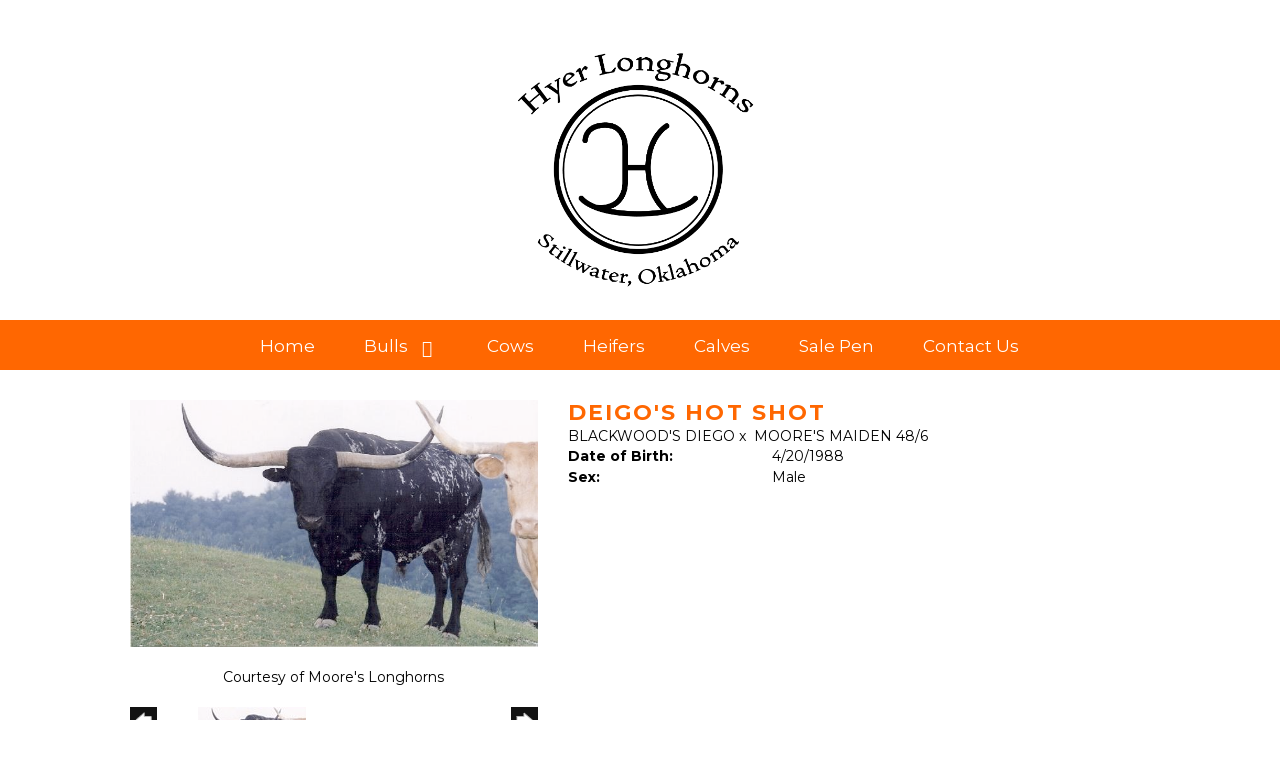

--- FILE ---
content_type: text/html; charset=utf-8
request_url: http://www.hyerhorns.com/Default.aspx?AnimalID=33&Name=DEIGOSHOTSHOT
body_size: 44549
content:

<!DOCTYPE html>
<html>
<head id="Head1"><meta name="robots" content="noindex" /><title>
	DEIGOS HOT SHOT
</title><meta name="Keywords" /><meta name="Description" /><meta name="copyright" content="2026&amp;nbsp;Hyer Land and Cattle" /><meta name="msvalidate.01" content="10AEC6DFD0F450EFBED6288FCA9D0301" />
        <meta name="viewport" content="width=device-width, initial-scale=1.0" />
    <style id="StylePlaceholder" type="text/css">
        </style><link href="/css/bootstrap.min.css" rel="stylesheet" /><link href="/font-awesome-4.7.0/css/font-awesome.min.css" rel="stylesheet" /><link rel="stylesheet" type="text/css" href="/javascript/magnific-popup/magnific-popup.css?v=1172017" />
    <script src="/javascript/HH_JScript.js" type="text/javascript"></script>
    <script src="/javascript/jquery-1.12.4.min.js" type="text/javascript"></script>
    <script src="/javascript/bootstrap.min.js" type="text/javascript"></script>    
    <script type="text/javascript" src='https://www.google.com/recaptcha/api.js'></script>

<script language="javascript" src="/javascript/animaldetailcarousel.js" ></script><meta property="og:image" content="http://www.hyerhorns.com/Photos/Deigo&#39;sHotShot.jpg" /><link rel="image_src" href="http://www.hyerhorns.com/Photos/Deigo&#39;sHotShot.jpg" /><link href="/Telerik.Web.UI.WebResource.axd?d=PMrIT5dOWaVYIcpFWUE4nM7uSL-evdKDcWDBRtdMmWKyhC_VmyOTM6RcCfxBLja5ORp1ecehI88FlTttEUegrlZIUmsWvMusFOwptMuEJWs-d42_Nk8v9Ha7DSp4chO10&amp;t=638840874637275692&amp;compress=1&amp;_TSM_CombinedScripts_=%3b%3bTelerik.Web.UI%2c+Version%3d2025.1.416.462%2c+Culture%3dneutral%2c+PublicKeyToken%3d121fae78165ba3d4%3aen-US%3aced1f735-5c2a-4218-bd68-1813924fe936%3a1e75e40c%3ad7e35272%3a505983de%3aa957bcf1" type="text/css" rel="stylesheet" /><link id="phResponsiveWebsiteCSS" rel="stylesheet" type="text/css" href="css/responsive.css?638929942655171721" /><link id="hostdefault" rel="stylesheet" type="text/css" href="/Sites/0/default.css?637479354207077143" /><link id="skindefault" rel="stylesheet" type="text/css" href="/Sites/655/Skins/skin.css?637042442693269514" /><link rel="icon" href="/Sites/655/image/Screen%20Shot%202019-09-06%20at%201.33.21%20PM.png" /><link rel="apple-touch-icon" href="/Sites/655/image/Screen%20Shot%202019-09-06%20at%201.33.21%20PM.png" /><link rel="icon" href="/Sites/655/image/Screen%20Shot%202019-09-06%20at%201.33.21%20PM.png" /></head>
<body id="Body">
    <noscript>
        Your browser does not have javascript/scripting enabled. To proceed, you must enable
        javascript/scripting.
    </noscript>
    <form name="form1" method="post" action="http://www.hyerhorns.com/Default.aspx?AnimalID=33&amp;Name=DEIGOSHOTSHOT" id="form1" enctype="multipart/form-data" style="height: 100%;">
<div>
<input type="hidden" name="ScriptManager1_TSM" id="ScriptManager1_TSM" value="" />
<input type="hidden" name="StyleSheetManager1_TSSM" id="StyleSheetManager1_TSSM" value="" />
<input type="hidden" name="__EVENTTARGET" id="__EVENTTARGET" value="" />
<input type="hidden" name="__EVENTARGUMENT" id="__EVENTARGUMENT" value="" />
<input type="hidden" name="__VIEWSTATE" id="__VIEWSTATE" value="df7kE8TdM2+xqqxPcHpVgGdCQDf6b7n04Xo/[base64]/+3FM92YnZU57fL5QO+WfFXAsa9ici2voYX3hu+7RgE/SrvhXYB5AnsldfBWhYX6oAO9GpTTGNDGIljv/KL9zNSN1FR19yvFOra5kqZdr2g4c7jks0vlT0xJqCJGFjCCwXGsDeSRd2QgIvwvI2u61ahfaIC2VYxznPL+j8+UJ14JALhKpTUhTet6yJtmibjyd6GJqfd7jOFP5zmfta0MDnVVblyGJjwgyWB7ujYqFtuweO5MoI0xQSZwYbB0M5y2G67Nl7RAGaWx1eGb56Se/3aAKyPZ64SSkIeejLuj4SyaLUMO+dLLfk793xXGw1KuC17NW0aWATsEywAPEKSz8MUHwl0Y7BKa3PsCZ+dHuC/lVR2TKw2FAPPJyN9LvXPnCRCD9DJjleDdA6johqF8Pf7wqxL2I+CfXmD4nbP+aWkOesRgfbn13Ya7i8Bl5JEJvynLU3omUFv3ssFmBd/ySYQcq9FpHhFl2KlvUJhxUFwFwo/3t1O6+qxoKtQHZKdVyhhJSgjaWsL6QjhNhpuPpiWQJG031OrvYBpT21k7JVTqG4ePNzXClUL4eCRZbY2CSgBWLsz7bwc1/P53qo8Uotk4GBDYo3AgBT+EjPu1/ILQEbM/MdpPHe+UQwdnsFfLySgfM44YWYAPVSneFNZnVpbZVEQQvsv9Xmc+U3CKfZL0nuFWQretFnWQF03RWM55WdRdE7n+rQ7m0e1IDkho4WxAYMJIUiPqj9KwPuMWHnQ2OgxA9uWRncUT3yGfwsNJp8HL2w4LGWMHCQgLuNgj/Zd6B1OAwKSn+StHOYlozB5CrYdpA8UKfmTNe3XujKtQ0ED8reWy63LFe7z/ewTOkf7jfqqFNteFoLmR3ks7GpyIRQxU8v/BWaZp+pmaaCPm+m+P6MDOFu5GwTsxFJGuYWkdZOS7kZJ2kUUcE793TPHmA4xHoEJZPScTr8aj222g4pP/a1xoE5oZDVwiy0FjEuNSn4LLI39Ym7+7ILf8BbHU2FwNvC82H59pPC+KlbWIskmCy2g36xLZ8WN+td46gvymVrJ8EZpjEdsOweMQO1gL60DO8I69IHUShyng3ZtihOTmyYeN8C8VM+XaJhhB7HMl3tHUZMOa10/WKjd/6POMxXCU7t3ad5GrtS2v/vxxub2aRA2Q87PNHTmMTqFeOYR0b6MX/yytoBbc2KhdKgyHCd2+OQm/Tj+FZFBa/gnLvXwJPyrFeK3TPKGhBRAXzaepo8P79cwQ9cXV3Bd/lVOOv+vGB4J6zujQOyw+UP/0fKuuB/6SaxKfdQRU2UtD4ff5RhAQVOEoIpcSWYRbCZNEc0GkMgPD4/[base64]/DxoD45DduyN5xbYDx42rGf4BM0Dp0B+pH6MtdML2xzeqGo3jena+M1etqvO+lbQ0reuC2wdhZUxvQYPCxnnxAS0YV4pwcLuxz5YevSb7AJMhR2tylHf5BjLUOydZ/aiHC883XCq+aY2YEDISm3naJT/2q9xcIJTNe3uH3a8gZus3Uhg5Sxf8IhXxJmWxmdC2Ohrunp+Y0BUHjpOKoMt1qUQTxoD7lG/XktqzAnb6s3eJ5hkvSFq6mavika2nJ1tUfASoYWmUNtXhxx8YzMumxtVKDDw6axkdaxqiljrqa7ZFHG7FqFbMi++2ThFl6Tn7r81FRKePE/OZ9flidhhKa4CKLlk7OTCdr8qVegf3qScyNWRM4W1FfBKIVABfagGhaZ+1B8xyDg0oPHXux0VOFt9yvEkHnpIcccJfRttGz1Rla77/+gBIrTtbvIfwIZzIfOnJdzv2Lm2zCVa6oGN5iBC1X4mppDXP11T/a23SHSWznZgOIIZpY0xjRUsnk+evv3WbzBfh27tkfVA4FsfjfWvEGx/i1Cwpox4aOeVSEg4HKql0vnq16KRQjbjQRpXlFj8mKT3DR73l3m4YEXdOgcdzeg0us6XaMVo2fOCIZpn/U4KZg3tl80KsdH5QOSqSAND8m8FatYtZzQ+Udn/eORBKEHE73O+rUhcQlnsLbjZzwv5P9Y3/bEd2gY3c2r/HbCIin7zIbz2crIu5QnSo/[base64]/PK8gXWnSHwAc2xfYmOeWu1Qna28HU6OqONJ5sM1I0lSERrFnJ5tytpcWr11UOxuc3lvV3qBZH/+w++t2OPBliDW4bFAh57tDKMwHIx/8WnBqTfh0UbLOgulbPrTENZ/E022F7UZiWz5CdLKMQuJkE11XezRtEODRI3xeFWgQIQhWlaUCPG/NxTmHW2KrtNWc0fdIa9AXi4hpUBSvd/sVf7fYVPxFoMSWzYQpS14k++plhZO+RYU7ilQ8cSFcUWVBPULkocmwg8IhuRYP08S0W/EHN6dVlxTArJeGDQcsUn/YV/xxOSey9YZ1Eds+rzipmp6RNsaOGcWSt0yU8PyDpX7eHMqh/LtHan/G5XHknBo4PwnSiPU7Cp+PECo4/B3q1cyakiHuF3i/kaECMKj/Tt1rlJJIsdF94rmzjVqDiTT9WJN+aprKmVjIJS0ALfoX8p4nP0WQSz7nS+ByY0EwhQAV3oRnLBx2TJBY/R6XhZMlPF8HJzfyj0gzA58fGi0KQraMd65rz+GC390/KN9ZAC2tfzIwj5j5HtaUBZGDypBdxh/F8VSqqUTDVogcPmFl8gspvdOoZqXPyX8ZPFwsrJRWzUjVXuNubtz+XZ3J/FWqYKDPaxICCt0SfTmKnr7mdPyR70o+hQ9kdI7VyKbfbZ4Gq5t4qVQilvUWwR3myP+BsDxpaSzQ25SLhw8TtAtVuLZBsfE8FGuiOHK2YMyMI/pNmSdcYSm9lOZ3tg8TPX/3HdWhapuezZDoYbsS6EUB8W7yZC2k2bZBSJw9/[base64]/Q5574FJ+d70mGS1tMCtTP9fWv640XSbzAqhrv/vzpbCpkna+kya8Vo+onfG45nAxXKSI4K6XEQhJyliOOYeBqdlCVfWuDE4OjjkOpIX1wnexQF0Qpw+z0m+yCF6lcwf8TKo9Kr2cfWEFtkOhMU/gldFwzLCYECDFrtoZL4rcT2sL57M6EZ3nw281kA6iw/qulz7kjuQTDn2sxOwVJZhXCJysqgZorSSQN0b+SIVVhFdS6aUv3TrAt2DTNaoSVeSWU12k=" />
</div>

<script type="text/javascript">
//<![CDATA[
var theForm = document.forms['form1'];
if (!theForm) {
    theForm = document.form1;
}
function __doPostBack(eventTarget, eventArgument) {
    if (!theForm.onsubmit || (theForm.onsubmit() != false)) {
        theForm.__EVENTTARGET.value = eventTarget;
        theForm.__EVENTARGUMENT.value = eventArgument;
        theForm.submit();
    }
}
//]]>
</script>


<script src="/WebResource.axd?d=pynGkmcFUV13He1Qd6_TZNZr42xUqmA1cu5uT6JWy71MV02kNwuLGL617JfsWitqyEH-aZNltMZEefcYkF3E3w2&amp;t=638901356248157332" type="text/javascript"></script>


<script src="/Telerik.Web.UI.WebResource.axd?_TSM_HiddenField_=ScriptManager1_TSM&amp;compress=1&amp;_TSM_CombinedScripts_=%3b%3bAjaxControlToolkit%2c+Version%3d4.1.50401.0%2c+Culture%3dneutral%2c+PublicKeyToken%3d28f01b0e84b6d53e%3aen-US%3a5da0a7c3-4bf6-4d4c-b5d5-f0137ca3a302%3aea597d4b%3ab25378d2%3bTelerik.Web.UI%2c+Version%3d2025.1.416.462%2c+Culture%3dneutral%2c+PublicKeyToken%3d121fae78165ba3d4%3aen-US%3aced1f735-5c2a-4218-bd68-1813924fe936%3a16e4e7cd%3a33715776%3af7645509%3a24ee1bba%3ac128760b%3a1e771326%3a88144a7a%3a8c2d243e" type="text/javascript"></script>
<div>

	<input type="hidden" name="__VIEWSTATEGENERATOR" id="__VIEWSTATEGENERATOR" value="CA0B0334" />
</div>
        <script type="text/javascript">
//<![CDATA[
Sys.WebForms.PageRequestManager._initialize('ScriptManager1', 'form1', ['tamsweb$pagemodule_AnimalDetail$UpdatePanel5','','tamsweb$pagemodule_AnimalDetail$ImageCarousel','','tamsweb$pagemodule_AnimalDetail$uptPnlProgeny',''], [], [], 90, '');
//]]>
</script>

        
        <div>
            
<link rel="stylesheet" href="https://use.typekit.net/shg0kfm.css">
<link href="https://use.fontawesome.com/releases/v5.0.6/css/all.css" rel="stylesheet">
<link href="https://fonts.googleapis.com/css?family=Montserrat:400,700&display=swap" rel="stylesheet">

<div id="amsweb_skinPageLayout" class="t-container t-container-fluid">
	<div class="t-container-inner">
		<div class="t-row adminHide page-header">
			
                <div class="logo-container">
                    <div class="logo-content-container">
                        <a class="adminHide logo" href="/">
                            <img src="/Sites/655/Skins/images/logo.png" alt="Hyer Land and Cattle Logo" height="68" width="280">
                        </a>
                    </div>
                </div>
            
		</div><header>
			<div class="t-row page-navigation">
				<div class="content-container">
					
                                <nav class="navbar navbar-default adminHide">
                                    
<div class="radmenu-responsive">
<div id="amsweb_RADMENU1_radNavigation" class="RadNavigation RadNavigation_Default" style="height:30px;">
						<!-- 2025.1.416.462 --><div class="rnvRootGroupWrapper">
							<ul class="rnvRootGroup rnvGroup">
								<li class="rnvItem rnvFirst"><a class="rnvRootLink rnvLink" title="Home" href="/Default.aspx?action=home"><span class="rnvText">Home</span></a></li><li class="rnvItem"><a class="rnvRootLink rnvLink" title="Bulls" href="/Bulls"><span class="rnvText">Bulls</span><span class="rnvToggle radIcon"></span></a><div class="rnvSlide">
									<div class="radPopup rnvPopup">
										<ul class="rnvUL">
											<li class="rnvItem rnvFirst rnvLast"><a class="rnvLink" title="Reference Sires" href="/Reference-Sires"><span class="rnvText">Reference Sires</span></a></li>
										</ul>
									</div>
								</div></li><li class="rnvItem"><a class="rnvRootLink rnvLink" title="Cows" href="/Cows"><span class="rnvText">Cows</span></a></li><li class="rnvItem"><a class="rnvRootLink rnvLink" title="Heifers" href="/Heifers"><span class="rnvText">Heifers</span></a></li><li class="rnvItem"><a class="rnvRootLink rnvLink" title="Calves" href="/Calves"><span class="rnvText">Calves</span></a></li><li class="rnvItem"><a class="rnvRootLink rnvLink" title="Sale Pen" href="/Sale-Pen"><span class="rnvText">Sale Pen</span></a></li><li class="rnvItem rnvLast"><a class="rnvRootLink rnvLink" title="Contact Us" href="/Contact-Us"><span class="rnvText">Contact Us</span></a></li>
							</ul>
						</div><div class="rnvHiddenGroups">
							
						</div><input id="amsweb_RADMENU1_radNavigation_ClientState" name="amsweb_RADMENU1_radNavigation_ClientState" type="hidden" />
					</div>
</div>

                                </nav>
                            
				</div>
			</div>
		</header><div class="content-container main-content">
			<div class="t-col t-col-12">
				<div class="t-col-inner">
					
                    <div id="amsweb_contentpane"><div id="amsweb_PageModulePanelOuterpagemodule_AnimalDetail" class="PageModulePanelOuter">
						<div id="amsweb_PageModulePanelpagemodule_AnimalDetail" class="PageModulePanel">
							

<style type="text/css">
    .Content_Wrapper, .Boxes_Wrapper {
        overflow: hidden;
        position: relative; /* set width ! */
    }

    .Content, .Boxes_Content {
        position: absolute;
        top: 0;
        left: 0;
    }

    .Boxes {
        width: 400px;
        height: 100px;
    }

    .Boxes_Wrapper {
        width: 400px;
        height: 116px;
        top: 0px;
        left: 5px;
        white-space: nowrap;
    }

        .Boxes_Wrapper img {
            display: inline;
        }

    .BoxesSlider {
        width: 400px;
        margin: 4px 0 0px;
    }

        .BoxesSlider .radslider {
            margin: 0 auto;
        }

    .infiniteCarousel {
        position: relative;
        height: 120px;
        text-align: center;
        overflow: hidden;
    }

        .infiniteCarousel .wrapper {
            width: 272px;
            overflow: auto;
            min-height: 11em;
            position: absolute;
            left: 0;
            right: 0;
            top: 0;
            height: 120px;
            margin: 0 auto;
        }

            .infiniteCarousel .wrapper ul {
                width: 9999px;
                list-style-image: none;
                list-style-position: outside;
                list-style-type: none;
                position: absolute;
                top: 0;
                margin: 0;
                padding: 0;
            }

        .infiniteCarousel ul li {
            display: block;
            float: left;
            width: 136px;
            height: 110px;
            padding-top: 10px;
            font-size: 11px;
            font-family: Arial;
            text-align: center;
            margin: 0 auto;
        }

            .infiniteCarousel ul li b {
                font-size: 11.5px;
                font-weight: 700;
                font-family: Arial;
                display: block;
                margin-top: 7px;
            }

            .infiniteCarousel ul li a, .infiniteCarousel ul li a:active, .infiniteCarousel ul li a:visited {
                text-decoration: none;
                border: hidden;
                border: 0;
                border: none;
            }

        .infiniteCarousel .forward {
            background-position: 0 0;
            right: 0;
            display: block;
            background: url(/Images/next.gif) no-repeat 0 0;
            text-indent: -9999px;
            position: absolute;
            top: 10px;
            cursor: pointer;
            height: 66px;
            width: 27px;
        }

        .infiniteCarousel .back {
            background-position: 0 -72px;
            left: 0;
            display: block;
            background: url(/Images/prev.gif) no-repeat 0 0;
            text-indent: -999px;
            position: absolute;
            top: 10px;
            cursor: pointer;
            height: 66px;
            width: 27px;
        }

        .infiniteCarousel .thumbnail {
            width: 108px;
        }

    a img {
        border: none;
    }

    .addthis_counter, .addthis_counter .addthis_button_expanded {
        color: #000 !important;
    }

    .animalMedical td.rgSorted {
        background-color: #fff !important;
    }

    .animalMedical th.rgSorted {
        border: 1px solid;
        border-color: #fff #dcf2fc #3c7fb1 #8bbdde;
        border-top-width: 0;
        background: 0 -2300px repeat-x #a6d9f4 url(/WebResource.axd?d=GGZuOoGk3rktUs6hQ4y52R0V5dTjV4oW5fpDU3d6XmNsF4laJnOh1Ck4RhYZH4bDenKzZ9KeDhaP4LrwlE8AS0AfYuBf-ccWkDQ6xbX1KVp4qZhB0Ly-EZl99rh3Hr2aa0To_bbdG6NXSXdqEXJ-u8QKBzQQXTYYTg_sgdFChZA1&t=636138644440371322);
    }
</style>
<script language="javascript" type="text/javascript">
    $(document).ready(function () {
        showCarousel();
    });

    function showCarousel() {
        $('.infiniteCarousel').infiniteCarousel();
        $(".infiniteCarousel").show();
    }

    var initialValue;
    var initialValue2;

    function HandleClientLoaded2(sender, eventArgs) {
        initialValue2 = sender.get_minimumValue();
        HandleClientValueChange2(sender, null);
    }

    function HandleClientValueChange2(sender, eventArgs) {
        var wrapperDiv = document.getElementById('boxes_wrapper');
        var contentDiv = document.getElementById('boxes_content');

        var oldValue = (eventArgs) ? eventArgs.get_oldValue() : sender.get_minimumValue();
        var change = sender.get_value() - oldValue;

        var contentDivWidth = contentDiv.scrollWidth - wrapperDiv.offsetWidth;
        var calculatedChangeStep = contentDivWidth / ((sender.get_maximumValue() - sender.get_minimumValue()) / sender.get_smallChange());

        initialValue2 = initialValue2 - change * calculatedChangeStep;

        if (sender.get_value() == sender.get_minimumValue()) {
            contentDiv.style.left = 0 + 'px';
            initialValue2 = sender.get_minimumValue();
        }
        else {
            contentDiv.style.left = initialValue2 + 'px';
        }
    }

    function loadLargeImage(filename, videoUrl,  date, comments, CourtesyOf) {
        var imgUrl = "/Photos/" + filename.replace("_thumb", "");

        // clear any video iframes
        $("#amsweb_pagemodule_AnimalDetail_divMainImageVideo").children().remove();

        // toggle visibility of video player and image viewer
        $("#amsweb_pagemodule_AnimalDetail_divMainImagePhoto").css("visibility", videoUrl ? "hidden" : "visible");
        $("#amsweb_pagemodule_AnimalDetail_divMainImageVideo").css("visibility", videoUrl ? "visible" : "hidden");

        // process image as normal
        $("#amsweb_pagemodule_AnimalDetail_divMainImagePhoto").css("height", "auto");
        $("#amsweb_pagemodule_AnimalDetail_imgAnimal")[0].style.height = "";
        $("#amsweb_pagemodule_AnimalDetail_imgAnimal")[0].src = imgUrl;
        var onclick = $("#amsweb_pagemodule_AnimalDetail_hypLargeImage")[0].getAttribute("onclick");

        if (typeof (onclick) != "function") {
            $("#amsweb_pagemodule_AnimalDetail_hypLargeImage")[0].setAttribute('onClick', 'window.open("' + imgUrl + '","window","toolbar=0,directories=0,location=0,status=1,menubar=0,resizeable=1,scrollbars=1,width=850,height=625")');
        } else {
            $("#amsweb_pagemodule_AnimalDetail_hypLargeImage")[0].onclick = function () { window.open('"' + imgUrl + '"', "window", "toolbar=0,directories=0,location=0,status=1,menubar=0,resizeable=1,scrollbars=1,width=850,height=625"); };
        }
        $("#amsweb_pagemodule_AnimalDetail_litImageDate")[0].innerHTML = "";
        if (date != "")
            $("#amsweb_pagemodule_AnimalDetail_litImageDate")[0].innerHTML = "Date of Photo: " + date.replace(" 12:00:00 AM", "");
        $("#amsweb_pagemodule_AnimalDetail_litImageDescription")[0].innerHTML = "";
        if (CourtesyOf != "")
            $("#amsweb_pagemodule_AnimalDetail_litImageDescription")[0].innerHTML = "Courtesy of " + CourtesyOf;

        $("#imageComments")[0].innerHTML = "";
        if (comments != "")
            $("#imageComments")[0].innerHTML = comments;

        // add video embed or hide it
        if (videoUrl) {
            // squish the image (since we're using visibility instead of display)
            $("#amsweb_pagemodule_AnimalDetail_divMainImagePhoto").css("height", "0");

            // build the embed element
            videoUrl = videoUrl.replace("&t=", "?start=");
            var embed = "<iframe style=\"width: 100%; height: 250px;\" src=\"https://www.youtube.com/embed/";
            embed += videoUrl;
            embed += "\" frameborder=\"0\" allow=\"accelerometer; autoplay; encrypted-media; gyroscope; picture-in-picture\" allowfullscreen></iframe>";

            // add the youtube embed iframe
            $("#amsweb_pagemodule_AnimalDetail_divMainImageVideo").append(embed);
        }
    }

</script>

<script src="javascript/jellekralt_responsiveTabs/js/jquery.responsiveTabs.js?v=2"></script>
<link type="text/css" rel="stylesheet" href="javascript/jellekralt_responsiveTabs/css/responsive-tabs.css" />

<div class="t-container t-container-fluid">
								<div class="t-container-inner">
									<div class="t-row">
										<div id="amsweb_pagemodule_AnimalDetail_tcolAnimalDetailImage" class="t-col t-col-5 t-col-xs-12 t-col-sm-12 animal-detail-image-carousel">
											<div class="t-col-inner">
												
                    <!-- Left Hand Column: Image with details and carousel - toggle visibility based on image availability -->
                    <div id="amsweb_pagemodule_AnimalDetail_UpdatePanel5">
													
                            <content>
                                <!-- Main Image Display -->
                                <div id="amsweb_pagemodule_AnimalDetail_divMainImagePhoto" class="animal-details-main-image" style="visibility: visible;">
                                    <a id="amsweb_pagemodule_AnimalDetail_hypLargeImage" target="_blank" style="cursor: pointer" class="animal-detail-image" onClick="window.open(&quot;/Photos/Deigo&#39;sHotShot.jpg&quot;,&quot;window&quot;,&quot;toolbar=0,directories=0,location=0,status=1,menubar=0,resizeable=1,scrollbars=1,width=850,height=625&quot;)" title="Click to view large image">
                                        <img src="/Photos/Deigo'sHotShot.jpg" id="amsweb_pagemodule_AnimalDetail_imgAnimal" data-responsive="" />
                                    </a>
                                </div>
                                <div id="amsweb_pagemodule_AnimalDetail_divMainImageVideo" class="animal-details-youtube-embed" style="visibility: hidden;">
                                </div>
                                <!-- Image details and Comments -->
                                <div class="animal-image-details">
                                    <span id="amsweb_pagemodule_AnimalDetail_litImageDate"></span>
                                    <br />
                                    <span id="amsweb_pagemodule_AnimalDetail_litImageDescription">Courtesy of Moore's Longhorns</span>
                                    <br />
                                    <p id="imageComments">
                                        
                                    </p>
                                </div>
                                <div id="amsweb_pagemodule_AnimalDetail_tColAnimalImageCell">
														
                                        <!-- Image Carousel -->
                                        <div id="amsweb_pagemodule_AnimalDetail_ImageCarousel">
															
                                                <div class="infiniteCarousel">
                                                    <div class="wrapper">
                                                        <ul>
                                                            
                                                                    Deigo\'sHotShot_thumb.jpg
                                                                    <li>
                                                                        <div class="">
                                                                            <a href="#" style="border: hidden" onclick="loadLargeImage('Deigo\'sHotShot_thumb.jpg','','','','Moore\'s Longhorns')">
                                                                                <img class="thumbnail"
                                                                                    src='Photos/Deigo&#39;sHotShot_thumb.jpg'
                                                                                    data-responsive /></a>
                                                                        </div>
                                                                    </li>
                                                                
                                                        </ul>
                                                    </div>
                                                </div>
                                            
														</div>
													</div>
                            </content>
                        
												</div>
                
											</div>
										</div><div class="t-col t-col-7 t-col-xs-12 t-col-sm-12">
											<div class="t-col-inner">
												
                    <!-- Right Hand Column Animal Details -->
                    <div class="t-row">
													<div class="t-col t-col-12">
														<div class="t-col-inner">
															
                                <!-- Animal Name -->
                                
                                <h2 class="PageHeadingTitle" style="margin: 0px; padding: 0px;">
                                    DEIGO'S HOT SHOT</h2>
                            
														</div>
													</div>
												</div>
                    <div class="t-row">
													<div id="amsweb_pagemodule_AnimalDetail_tcolSireDam" class="t-col t-col-12">
														<div class="t-col-inner">
															
                                <!-- Animal Father x Mother -->
                                <a href='/Default.aspx?AnimalID=735&Name=BLACKWOODSDIEGO&sid=1346'>BLACKWOOD'S DIEGO</a>
                                x&nbsp;
                                <a href='/Default.aspx?AnimalID=2391&Name=MOORESMAIDEN48%252f6&sid=1346'>MOORE'S MAIDEN 48/6</a>
                            
														</div>
													</div>
												</div>
                    <!-- Animal Date of Birth -->
                    <div id="amsweb_pagemodule_AnimalDetail_tRowDOB" class="t-row">
													<div class="t-col t-col-4 t-col-xs-12 t-col-sm-12">
														<div class="t-col-inner">
															
                                <span class="fieldLabel">Date of Birth:</span>
                            
														</div>
													</div><div class="t-col t-col-4 t-col-xs-12 t-col-sm-12">
														<div class="t-col-inner">
															
                                4/20/1988
                            
														</div>
													</div>
												</div>
                    <!-- Description information -->
                    <div class="t-row">
													<div class="t-col t-col-4 t-col-xs-12 t-col-sm-12 fieldLabel">
														<div class="t-col-inner">
															
                                
                            
														</div>
													</div><div class="t-col t-col-8 t-col-xs-12 t-col-sm-12">
														<div class="t-col-inner">
															
                                
                            
														</div>
													</div>
												</div>
                    <!-- Animal Info detail rows -->
                    
                            <div class="t-row">
													<div class="t-col t-col-4 t-col-xs-12 t-col-sm-12">
														<div class="t-col-inner">
															
                                        <span class="fieldLabel">
                                            Sex:
                                        </span>
                                    
														</div>
													</div><div class="t-col t-col-8 t-col-xs-12 t-col-sm-12">
														<div class="t-col-inner">
															
                                        <div class="animal-detail-comments">
                                            Male
                                        </div>
                                    
														</div>
													</div>
												</div>
                        
                    
                    <!-- Other site -->
                    
                    <div class="t-row">

												</div>
                
											</div>
										</div>
									</div><div class="t-row animal-detail-tabs">
										<div id="amsweb_pagemodule_AnimalDetail_viewAnimal" class="t-col t-col-12">
											<div class="t-col-inner">
												
                    <div id="tabsAnimalInfo">
                        <ul>
                            <li id="amsweb_pagemodule_AnimalDetail_tpPedigree"><a href="#tabPedigree">Pedigree</a></li>
                            
                            
                            
                            
                            
                            
                            
                            
                            
                        </ul>

                        <div id="tabPedigree">
                            <div id="amsweb_pagemodule_AnimalDetail_trowPedigree" class="t-row">
													<div class="t-col t-col-12 table-responsive animal-pedigree scrollbar-outer">
														<div class="t-col-inner">
															
                                        
<style>
    #pedigree {
        height: 800px;
    }

        #pedigree td {
            padding-left: 10px;
            padding-right: 10px;
            margin: 0px;
        }

    a.crumbImage img {
        min-width: 108px;
    }

    .line {
        border-top: solid 2px black;
        border-bottom: solid 2px black;
        border-left: solid 2px black;
        width: 20px;
    }

    .line-big {
        height: 405px;
    }

    .line-medium {
        height: 205px;
    }

    .line-small {
        height: 105px;
    }
</style>

<table id="pedigree">
    <tbody>
        <tr>
            <td valign="middle" align="center" rowspan="8">
                DEIGO'S HOT SHOT
                <br />
                <a id="amsweb_pagemodule_AnimalDetail_ctrlPedigree_imgRoot" title="DEIGO&#39;S HOT SHOT" class="crumbImage"><img title="DEIGO&#39;S HOT SHOT" src="Photos/Deigo&#39;sHotShot_thumb.jpg" alt="" style="border-width:0px;" /></a>
            </td>
            <td valign="middle" align="center" rowspan="8">
                <div class="line line-big"></div>
            </td>
            <td valign="middle" align="center" rowspan="4" height="400px">
                <div class="pedigreeLink">
                    <span><a href='Default.aspx?AnimalID=735&Name=BLACKWOODSDIEGO&sid=1346'>BLACKWOOD'S DIEGO</a>
                </div>
                <a id="amsweb_pagemodule_AnimalDetail_ctrlPedigree_imgSire" title="BLACKWOOD&#39;S DIEGO" class="crumbImage" href="Default.aspx?AnimalID=735&amp;Name=BLACKWOODSDIEGO"></a>
            </td>
            <td valign="middle" align="center" rowspan="4">
                <div class="line line-medium"></div>
            </td>
            <td valign="middle" align="center" rowspan="2" height="200px">
                <div class="pedigreeLink">
                    <span><a href='Default.aspx?AnimalID=10615&Name=CROWNCDONDEIGO&sid=1346'>CROWN C DON DEIGO</a>
                </div>
                <a id="amsweb_pagemodule_AnimalDetail_ctrlPedigree_imgSireSire" title="CROWN C DON DEIGO" class="crumbImage" href="Default.aspx?AnimalID=10615&amp;Name=CROWNCDONDEIGO"></a>
            </td>
            <td align="middle" align="center" rowspan="2">
                <div class="line line-small"></div>
            </td>
            <td valign="middle" align="center" height="100px">
                <div class="pedigreeLink">
                    <span><a href='Default.aspx?AnimalID=726&Name=DONQUINTANA&sid=1346'>DON QUINTANA</a>
                </div>
                <a id="amsweb_pagemodule_AnimalDetail_ctrlPedigree_imgSireSireSire" title="DON QUINTANA" class="crumbImage" href="Default.aspx?AnimalID=726&amp;Name=DONQUINTANA"><img title="DON QUINTANA" src="Photos/DonQuintana_thumb.jpg" alt="" style="border-width:0px;" /></a>
            </td>
        </tr>
        <tr>
            <td valign="middle" align="center" height="100px">
                <div class="pedigreeLink">
                    
                </div>
                <a id="amsweb_pagemodule_AnimalDetail_ctrlPedigree_imgSireSireDam" class="crumbImage"></a>
            </td>
        </tr>
        <tr>
            <td valign="middle" align="center" rowspan="2" height="200px">
                <div class="pedigreeLink">
                    <span><a href='Default.aspx?AnimalID=733&Name=BLACKWOODSDELIGHT&sid=1346'>BLACKWOOD'S DELIGHT</a>
                </div>
                <a id="amsweb_pagemodule_AnimalDetail_ctrlPedigree_imgSireDam" title="BLACKWOOD&#39;S DELIGHT" class="crumbImage" href="Default.aspx?AnimalID=733&amp;Name=BLACKWOODSDELIGHT"></a>
            </td>
            <td valign="middle" align="center" rowspan="2">
                <div class="line line-small"></div>
            </td>
            <td valign="middle" align="center" height="100px">
                <div class="pedigreeLink">
                    <span><a href='Default.aspx?AnimalID=728&Name=OpenHeart100&sid=1346'>Open Heart 100</a>
                </div>
                <a id="amsweb_pagemodule_AnimalDetail_ctrlPedigree_imgSireDamSire" title="Open Heart 100" class="crumbImage" href="Default.aspx?AnimalID=728&amp;Name=OpenHeart100"></a>
            </td>
        </tr>
        <tr>
            <td valign="middle" align="center" height="100px">
                <div class="pedigreeLink">
                    <span><a href='Default.aspx?AnimalID=4395&Name=OpenHeart7&sid=1346'>Open Heart 7</a>
                </div>
                <a id="amsweb_pagemodule_AnimalDetail_ctrlPedigree_imgSireDamDam" title="Open Heart 7" class="crumbImage" href="Default.aspx?AnimalID=4395&amp;Name=OpenHeart7"></a>
            </td>
        </tr>
        <tr>
            <td valign="middle" align="center" rowspan="4" height="400px">
                <div class="pedigreeLink">
                    <span><a href='Default.aspx?AnimalID=2391&Name=MOORESMAIDEN48%2f6&sid=1346'>MOORE'S MAIDEN 48/6</a>
                </div>
                <a id="amsweb_pagemodule_AnimalDetail_ctrlPedigree_imgDam" title="MOORE&#39;S MAIDEN 48/6" class="crumbImage" href="Default.aspx?AnimalID=2391&amp;Name=MOORESMAIDEN48%2f6"></a>
            </td>
            <td valign="middle" align="center" rowspan="4">
                <div class="line line-medium"></div>
            </td>
            <td valign="middle" align="center" rowspan="2" height="200px">
                <div class="pedigreeLink">
                    <span><a href='Default.aspx?AnimalID=1858&Name=ISAACSORIGINAL0%2f0&sid=1346'>ISAACS ORIGINAL 0/0</a>
                </div>
                <a id="amsweb_pagemodule_AnimalDetail_ctrlPedigree_imgDamSire" title="ISAACS ORIGINAL 0/0" class="crumbImage" href="Default.aspx?AnimalID=1858&amp;Name=ISAACSORIGINAL0%2f0"><img title="ISAACS ORIGINAL 0/0" src="Photos/IsaacsOriginal0-0_thumb.jpg" alt="" style="border-width:0px;" /></a>
            </td>
            <td valign="middle" align="center" rowspan="2">
                <div class="line line-small"></div>
            </td>
            <td valign="middle" align="center" height="100px">
                <div class="pedigreeLink">
                    <span><a href='Default.aspx?AnimalID=1910&Name=Lonley0762&sid=1346'>Lonley 0762</a>
                </div>
                <a id="amsweb_pagemodule_AnimalDetail_ctrlPedigree_imgDamSireSire" title="Lonley 0762" class="crumbImage" href="Default.aspx?AnimalID=1910&amp;Name=Lonley0762"></a>
            </td>
        </tr>
        <tr>
            <td valign="middle" align="center" height="100px">
                <div class="pedigreeLink">
                    <span><a href='Default.aspx?AnimalID=12414&Name=FAWNIE%2375&sid=1346'>FAWNIE #75</a>
                </div>
                <a id="amsweb_pagemodule_AnimalDetail_ctrlPedigree_imgDamSireDam" title="FAWNIE #75" class="crumbImage" href="Default.aspx?AnimalID=12414&amp;Name=FAWNIE%2375"></a>
            </td>
        </tr>
        <tr>
            <td valign="middle" align="center" rowspan="2" height="200px">
                <div class="pedigreeLink">
                    <span><a href='Default.aspx?AnimalID=2341&Name=CANDYSCRAMBLER&sid=1346'>CANDY SCRAMBLER</a>
                </div>
                <a id="amsweb_pagemodule_AnimalDetail_ctrlPedigree_imgDamDam" title="CANDY SCRAMBLER" class="crumbImage" href="Default.aspx?AnimalID=2341&amp;Name=CANDYSCRAMBLER"></a>
            </td>
            <td valign="middle" align="center" rowspan="2">
                <div class="line line-small"></div>
            </td>
            <td valign="middle" align="center" height="100px">
                <div class="pedigreeLink">
                    <span><a href='Default.aspx?AnimalID=3526&Name=JimBobScrambler&sid=1346'>Jim Bob Scrambler</a>
                </div>
                <a id="amsweb_pagemodule_AnimalDetail_ctrlPedigree_imgDamDamSire" title="Jim Bob Scrambler" class="crumbImage" href="Default.aspx?AnimalID=3526&amp;Name=JimBobScrambler"></a>
            </td>
        </tr>
        <tr>
            <td valign="middle" align="center" height="100px">
                <div class="pedigreeLink">
                    <span><a href='Default.aspx?AnimalID=4588&Name=CandyMygestic&sid=1346'>Candy Mygestic</a>
                </div>
                <a id="amsweb_pagemodule_AnimalDetail_ctrlPedigree_imgDamDamDam" title="Candy Mygestic" class="crumbImage" href="Default.aspx?AnimalID=4588&amp;Name=CandyMygestic"></a>
            </td>
        </tr>
    </tbody>
</table>

                                    
														</div>
													</div>
												</div>
                        </div>
                        <div id="tabHonorsAwards">
                            
                        </div>
                        <div id="tabSemen">
                            
                        </div>
                        <div id="tabEmbryo">
                            
                        </div>
                        <div id="tabBreeding">
                            
                        </div>
                        <div id="tabMeasurementHistory">
                            
                        </div>
                        <div id="tabMedical">
                            
                        </div>
                        <div id="tabRelevant">
                            
                        </div>
                        <div id="tabProgeny">
                            <div id="amsweb_pagemodule_AnimalDetail_uptPnlProgeny">
													
                                    
                                
												</div>
                        </div>
                        <div id="tabComments">
                            
                        </div>
                    </div>
                
											</div>
										</div>
									</div>
								</div>
							</div>
<script src="/javascript/jquery.scrollbar.min.js"></script>
<script>
    $('#tabsAnimalInfo').responsiveTabs({
        startCollapsed: 'accordion'
    });
    $(function () {
        $(".animal-detail-comments iframe").wrap("<div class='animal-detail-video'></div>");
    });
    jQuery(document).ready(function () {
        jQuery('.scrollbar-outer').scrollbar();
    });
</script>

						</div>
					</div></div>
                
				</div>
			</div>
		</div><footer class="t-row page-bottom adminHide">
			<div class="content-container">
				<div class="t-col t-col-4 t-col-xs-12 t-col-sm-12 bottom-left-col">
					<div class="t-col-inner">
						
                            <div itemscope itemtype="http://schema.org/Organization" class="form-group">
                                <div itemprop="name">Cale Hyer</div>
                                <a href="tel:5804612914" itemprop="telephone">580-461-2914</a><br>
                                <a href="mailto:cale.hyer@gmail.com" itemprop="email">cale.hyer@gmail.com</a><br>
                                <div itemprop="city, state, zip">Stillwater, OK</div>
                            </div>
                        
					</div>
				</div><div class="t-col t-col-4 t-col-xs-12 t-col-sm-12 bottom-middle-col">
					<div class="t-col-inner">
						
                                    <div class="page-bottom-links">
                                <ul>
                                    <li>
                                        <a id="amsweb_Privacy1_hypPrivacy" class="SkinObject" href="PrivacyPolicy">Privacy Policy</a>
                                    </li>
                                    <li>
                                        <a id="amsweb_Terms1_hypTerms" class="SkinObject" href="TermsOfUse">Terms Of Use</a>
                                    </li>
                                    <li>
                                        <a id="amsweb_LOGINLINK1_hypLogin" class="SkinObject" href="javascript:popwin(&#39;https://www.hiredhandams.com/admin/default.aspx&#39;,&#39;toolbar=0,directories=0,location=0,status=1,menubar=0,scrollbars=1,menubar=0,titlebar=0,resizable=1&#39;,&#39;&#39;,&#39;&#39;)">Login</a>
                                    </li>
                                </ul>
                            </div>
                            <span id="amsweb_Copyright2_lblDate" class="SkinObject copyright">©2026 Hyer Land and Cattle</span>
                        
					</div>
				</div><div class="t-col t-col-4 t-col-xs-12 t-col-sm-12 bottom-right-col">
					<div class="t-col-inner">
						
                                 <a id="amsweb_HHLOGO1_hypLogo" title="Hired Hand Software" class="HHLogo" href="http://www.hiredhandsoftware.com" style="display:inline-block;height:60px;"><img title="Hired Hand Software" src="images/logoMedium.png" alt="" style="border-width:0px;" /></a>
                        
					</div>
				</div>
			</div>
		</footer>
	</div>
</div>

<!-- Global site tag (gtag.js) - Google Analytics -->
<script async src="https://www.googletagmanager.com/gtag/js?id=G-TFZ50C1620"></script>
<script>
window.dataLayer = window.dataLayer || [];
function gtag(){dataLayer.push(arguments);}
gtag('js', new Date());

gtag('config', 'G-TFZ50C1620');
</script>


        </div>
    

<script type="text/javascript">
//<![CDATA[
window.__TsmHiddenField = $get('ScriptManager1_TSM');;(function() {
                        function loadHandler() {
                            var hf = $get('StyleSheetManager1_TSSM');
                            if (!hf._RSSM_init) { hf._RSSM_init = true; hf.value = ''; }
                            hf.value += ';Telerik.Web.UI, Version=2025.1.416.462, Culture=neutral, PublicKeyToken=121fae78165ba3d4:en-US:ced1f735-5c2a-4218-bd68-1813924fe936:1e75e40c:d7e35272:505983de:a957bcf1';
                            Sys.Application.remove_load(loadHandler);
                        };
                        Sys.Application.add_load(loadHandler);
                    })();Sys.Application.add_init(function() {
    $create(Telerik.Web.UI.RadNavigation, {"_renderMode":2,"_skin":"Default","clientStateFieldID":"amsweb_RADMENU1_radNavigation_ClientState","collapseAnimation":"{\"type\":12,\"duration\":200}","expandAnimation":"{\"type\":12,\"duration\":0}","nodesData":[{"text":"Home","navigateUrl":"/Default.aspx?action=home"},{"text":"Bulls","navigateUrl":"/Bulls","nodes":[{"text":"Reference Sires","navigateUrl":"/Reference-Sires"}]},{"text":"Cows","navigateUrl":"/Cows"},{"text":"Heifers","navigateUrl":"/Heifers"},{"text":"Calves","navigateUrl":"/Calves"},{"text":"Sale Pen","navigateUrl":"/Sale-Pen"},{"text":"Contact Us","navigateUrl":"/Contact-Us"}]}, {"nodeClicking":OnClientNodeClicking,"nodeMouseEnter":OnClientNodeMouseEnter,"nodeMouseLeave":OnClientNodeMouseLeave}, null, $get("amsweb_RADMENU1_radNavigation"));
});
//]]>
</script>
</form>
    <script src="/javascript/radMenuResponsive.js" type="text/javascript"></script>
</body>
</html>


--- FILE ---
content_type: text/css
request_url: http://www.hyerhorns.com/Sites/655/Skins/skin.css?637042442693269514
body_size: 6280
content:
body {
    color: #000000;
    font-family: "Montserrat", sans-serif;
    font-weight: normal;
    font-style: normal;
    font-size: 14px;
    background-color: #fff;
}

.fa{
    display: inline-block;
    font: normal normal normal 14px/1 FontAwesome;
    font-size: 20px;
    text-rendering: auto;
    -webkit-font-smoothing: antialiased;
}

UL LI {
    list-style-type: none;
}

a {
    color: #000000;
}

a:hover {
    color: #000000;
    text-decoration: none;
    font-family: 'Montserrat', sans-serif;
    font-weight: 700;
    font-style: normal;
}

h1,h2,h3,h4,h5,h6 {
    font-family: 'Montserrat', sans-serif;
    font-weight: 700;
    font-style: normal;
    line-height: 26.4px;
    color: #ff6701;
    text-transform: uppercase;
    letter-spacing: 2.1px;
}

h1{
    margin-top: 0px;
    font-size: 24px;
}

h2{
    font-size: 22px;
}

h3{
    margin-top: 0px;
    font-size: 20px;
}

h3 a:hover{
    font-family: 'Montserrat', sans-serif;
    font-weight: 700;
    font-style: normal;
}

h4{
    font-weight: 300;
}

a[href*="tel:"]{
    text-decoration: none !important;
}

hr {
    height: 0px;
    border-style: solid;
    border-color: #ff6701;
    border-width: 2px;
    width: 50px;
}

.btn{
    color: #fff !important;
    text-decoration: none !important;
    padding: 10px 19px;
    font-size: 17px;
    border-radius: 2px;
}

.btn-primary {
    background: #ff6701;
    border-color: #ff6701;
}

.btn-primary:hover {
    background-color: #ff6701;
    border-color: #ff6701;
    font-family: 'Montserrat', sans-serif;
    font-weight: 700;
    font-style: normal;
}

.btn-default{
    background: #ff6701;
    border-color: #ff6701;
}

.btn-default:hover{
    background-color: #ff6701;
    border-color: #ff6701;
    font-family: 'Montserrat', sans-serif;
    font-weight: 700;
    font-style: normal;
}

.animal-detail-btns .fa-envelope-o:before{
    content: "\f0e0";
}

.t-container-fluid{
    max-width: 100% !important;
}

.content-container{
    max-width: 1080px;
    margin: 0 auto;
}

.main-content{
    overflow: hidden;
    padding: 30px 0px;
    min-height: 500px;
}

.page-navigation{
    background: #ff6701;
    height: 50px;
    font-family: 'Montserrat', sans-serif;
    font-weight: 400;
    font-style: normal;
}

.navbar{
    margin-bottom: 0px;
}

.navbar-header{
    min-height: 65px;
}

.navbar-default{
    background-color: transparent;
    border: 0;
}

.RadNavigation .rnvMore.rnvRight{
    border: 0;
    margin: 0px 0 0 0;
    color: #fff;
}

.RadNavigation .rnvHovered.rnvMore.rnvRight, .RadNavigation .rnvSelected.rnvMore.rnvRight{
    margin-right: 0px;
}

.RadNavigation .rnvRootGroupWrapper{
    border: 0;
    text-align: center;
    padding-top: 9px;
}

.rnvLink, .rnvLink:hover, .rnvLink:active, .rnvLink:focus{
    color: #fff;
}

.rnvLink:hover{
    color: #fff;
    font-family: 'Montserrat', sans-serif;
    font-weight: 700;
    font-style: normal;
}

.RadNavigation .rnvRootLink{
    border: 0;
    padding: 6px 25px 0px 25px;
    font-size: 17px;
}

.rnvPopup{
    border: 0;
    background-color: #ff6701;
}

.RadNavigation .rnvMore{
    display: inline-block;
    font: normal normal normal 14px/1 FontAwesome;
    font-size: 14px;
    text-rendering: auto;
    -webkit-font-smoothing: antialiased;
    -moz-osx-font-smoothing: grayscale;
    font-size: 28px;
    height: auto;
    right: 10px;
}

.RadNavigation .rnvMore:hover{
    color: #fff;
}

.RadNavigation .rnvMore:before {
    float: left;
    content: "\f0c9";
    left: 0;
    margin-left: 0px;
    width: auto;
}

.rnvMorePopup {
    background-color: #ff6701;
}

.rnvPopup .rnvLink {
    padding: 10px 30px 10px 10px;
    font-size: 17px;
}

.rnvLink .rnvText {
    display: inline-block;
    vertical-align: top;
    font-family: 'Montserrat', sans-serif;
    font-weight: 400;
    font-style: normal;
}

.rnvLink .rnvText:hover{
    font-family: 'Montserrat', sans-serif;
    font-weight: 700;
    font-style: normal;
}

.rnvLink .radIcon {
    font-size: 17px;
    width: 30px;
    height: 30px;
    line-height: 28px;
}

.logo{
    display: inline-block;
    padding: 0px 10px 10px 10px;
    max-width: 535px;
}

.page-header{
    background-color: #fff;
    background-size: cover;
    margin-top: 0px;
    margin-bottom: 0px;
    border: 0px;
    padding-top: 20px;
    padding-bottom: 10px;
}

.logo-container{
    display: table;
    height: 100%;
    width: 100%;
}

.logo-content-container{
    display: table-cell;
    text-align: center;
    vertical-align: middle;
}

.page-bottom {
    color: #fff;
    background-color: #ff6701;
    text-align: center;
    padding-top: 20px;
    font-weight: 400px;
    font-size: 14px;
    border-top-style: solid;
    border-top-width: 5px;
    border-top-color: #000000;
    font-family: 'Montserrat', sans-serif;
    font-weight: 400;
    font-style: normal;
}

.page-bottom a{
    color: #fff;
}

.page-bottom a:hover{
    color: #fff;
    font-family: 'Montserrat', sans-serif;
    font-weight: 700;
    font-style: normal;
}

.bottom-left-col {
    text-align: left;
    font-size: 13px;
}

.page-bottom-links ul{
    margin: 0;
    padding: 21px 0 0 0;
}

.page-bottom-links ul li{
    list-style-type: none;
    display: inline;
}

.page-bottom-links li:not(:first-child):before {
    content: " | ";
}

.HHLogo{
    float: right;
    width: 55px;
    margin-top: 0px;
    padding-top: 17px;
}

.copyright{
    display: block;
}
 
    
@media only screen and (max-width: 1024px) {
    .RadMenu{
        max-width: 100%;
    }
}

@media only screen and (max-width: 768px) {
   
   .bottom-left-col {
    text-align: center;
} 
    .HHLogo {
        float: none;
        margin-top: 10px;
        margin-bottom: 10px;
    }
    
}

@media only screen and (max-width: 361px) {

}

@media (max-width: 1024px) and (min-width: 361px){
    .rnvMorePopup {
        min-width: 24vw;
        max-width: 60vw;
        color: #fff;
    }
}